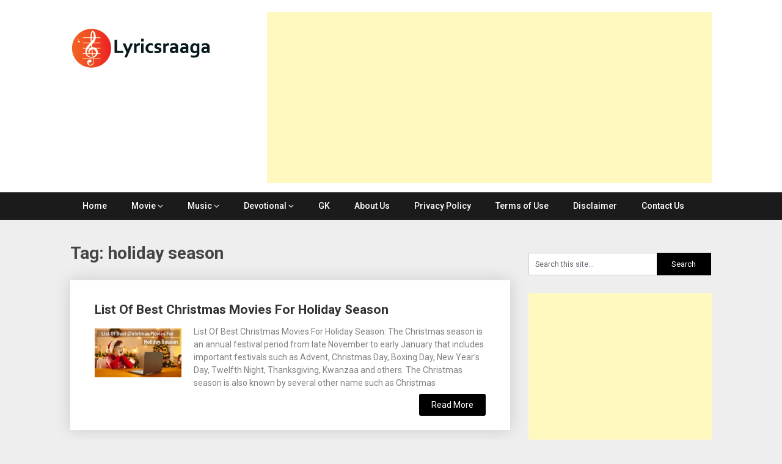

--- FILE ---
content_type: text/html; charset=UTF-8
request_url: https://lyricsraaga.com/tag/holiday-season/
body_size: 14396
content:
<!DOCTYPE html>
<html lang="en-GB"
 xmlns:fb="http://ogp.me/ns/fb#">
<head>
	<meta charset="UTF-8">
	<meta name="viewport" content="width=device-width, initial-scale=1">
	<link rel="profile" href="http://gmpg.org/xfn/11">
	<link rel="pingback" href="https://lyricsraaga.com/xmlrpc.php">
	<meta name='robots' content='index, follow, max-image-preview:large, max-snippet:-1, max-video-preview:-1' />
	<style>img:is([sizes="auto" i], [sizes^="auto," i]) { contain-intrinsic-size: 3000px 1500px }</style>
	
	<!-- This site is optimized with the Yoast SEO plugin v26.8 - https://yoast.com/product/yoast-seo-wordpress/ -->
	<title>holiday season Archives - Lyrics Raaga</title>
	<link rel="canonical" href="https://lyricsraaga.com/tag/holiday-season/" />
	<meta property="og:locale" content="en_GB" />
	<meta property="og:type" content="article" />
	<meta property="og:title" content="holiday season Archives - Lyrics Raaga" />
	<meta property="og:url" content="https://lyricsraaga.com/tag/holiday-season/" />
	<meta property="og:site_name" content="Lyrics Raaga" />
	<meta name="twitter:card" content="summary_large_image" />
	<script type="application/ld+json" class="yoast-schema-graph">{"@context":"https://schema.org","@graph":[{"@type":"CollectionPage","@id":"https://lyricsraaga.com/tag/holiday-season/","url":"https://lyricsraaga.com/tag/holiday-season/","name":"holiday season Archives - Lyrics Raaga","isPartOf":{"@id":"https://lyricsraaga.com/#website"},"primaryImageOfPage":{"@id":"https://lyricsraaga.com/tag/holiday-season/#primaryimage"},"image":{"@id":"https://lyricsraaga.com/tag/holiday-season/#primaryimage"},"thumbnailUrl":"https://lyricsraaga.com/wp-content/uploads/2021/11/List-Of-Best-Christmas-Movies-For-Holiday-Season.jpg","breadcrumb":{"@id":"https://lyricsraaga.com/tag/holiday-season/#breadcrumb"},"inLanguage":"en-GB"},{"@type":"ImageObject","inLanguage":"en-GB","@id":"https://lyricsraaga.com/tag/holiday-season/#primaryimage","url":"https://lyricsraaga.com/wp-content/uploads/2021/11/List-Of-Best-Christmas-Movies-For-Holiday-Season.jpg","contentUrl":"https://lyricsraaga.com/wp-content/uploads/2021/11/List-Of-Best-Christmas-Movies-For-Holiday-Season.jpg","width":700,"height":393,"caption":"Best Christmas Movies"},{"@type":"BreadcrumbList","@id":"https://lyricsraaga.com/tag/holiday-season/#breadcrumb","itemListElement":[{"@type":"ListItem","position":1,"name":"Home","item":"https://lyricsraaga.com/"},{"@type":"ListItem","position":2,"name":"holiday season"}]},{"@type":"WebSite","@id":"https://lyricsraaga.com/#website","url":"https://lyricsraaga.com/","name":"Lyrics Raaga","description":"Find Lyrics of favorite Movie Songs","publisher":{"@id":"https://lyricsraaga.com/#/schema/person/a35fc693908281a7f630278e78aa60a9"},"potentialAction":[{"@type":"SearchAction","target":{"@type":"EntryPoint","urlTemplate":"https://lyricsraaga.com/?s={search_term_string}"},"query-input":{"@type":"PropertyValueSpecification","valueRequired":true,"valueName":"search_term_string"}}],"inLanguage":"en-GB"},{"@type":["Person","Organization"],"@id":"https://lyricsraaga.com/#/schema/person/a35fc693908281a7f630278e78aa60a9","name":"lyricsraaga","image":{"@type":"ImageObject","inLanguage":"en-GB","@id":"https://lyricsraaga.com/#/schema/person/image/","url":"https://secureservercdn.net/160.153.137.40/be4.b2e.myftpupload.com/wp-content/uploads/2017/11/logo.png?time=1640262508","contentUrl":"https://secureservercdn.net/160.153.137.40/be4.b2e.myftpupload.com/wp-content/uploads/2017/11/logo.png?time=1640262508","width":231,"height":70,"caption":"lyricsraaga"},"logo":{"@id":"https://lyricsraaga.com/#/schema/person/image/"},"description":"Lyricsraaga is a portal designed to provide the lyrics of Indian movie songs across various languages like Tamil, Kannada, Telugu, Malayalam and Hindi."}]}</script>
	<!-- / Yoast SEO plugin. -->


<link rel='dns-prefetch' href='//www.googletagmanager.com' />
<link rel='dns-prefetch' href='//fonts.googleapis.com' />
<link rel="alternate" type="application/rss+xml" title="Lyrics Raaga &raquo; Feed" href="https://lyricsraaga.com/feed/" />
<link rel="alternate" type="application/rss+xml" title="Lyrics Raaga &raquo; Comments Feed" href="https://lyricsraaga.com/comments/feed/" />
<link rel="alternate" type="application/rss+xml" title="Lyrics Raaga &raquo; holiday season Tag Feed" href="https://lyricsraaga.com/tag/holiday-season/feed/" />
<!-- This site uses the Google Analytics by MonsterInsights plugin v7.0.15 - Using Analytics tracking - https://www.monsterinsights.com/ -->
<script type="text/javascript" data-cfasync="false">
	var mi_track_user      = true;
	var mi_no_track_reason = '';
	
	var disableStr = 'ga-disable-UA-106132159-1';

	/* Function to detect opted out users */
	function __gaTrackerIsOptedOut() {
		return document.cookie.indexOf(disableStr + '=true') > -1;
	}

	/* Disable tracking if the opt-out cookie exists. */
	if ( __gaTrackerIsOptedOut() ) {
		window[disableStr] = true;
	}

	/* Opt-out function */
	function __gaTrackerOptout() {
	  document.cookie = disableStr + '=true; expires=Thu, 31 Dec 2099 23:59:59 UTC; path=/';
	  window[disableStr] = true;
	}
	
	if ( mi_track_user ) {
		(function(i,s,o,g,r,a,m){i['GoogleAnalyticsObject']=r;i[r]=i[r]||function(){
			(i[r].q=i[r].q||[]).push(arguments)},i[r].l=1*new Date();a=s.createElement(o),
			m=s.getElementsByTagName(o)[0];a.async=1;a.src=g;m.parentNode.insertBefore(a,m)
		})(window,document,'script','//www.google-analytics.com/analytics.js','__gaTracker');

window.ga = __gaTracker;		__gaTracker('create', 'UA-106132159-1', 'auto');
		__gaTracker('set', 'forceSSL', true);
		__gaTracker('set', 'anonymizeIp', true);
		__gaTracker('require', 'linkid', 'linkid.js');
		__gaTracker('set', 'displayFeaturesTask', null);
		__gaTracker('send','pageview');
	} else {
		console.log( "" );
		(function() {
			/* https://developers.google.com/analytics/devguides/collection/analyticsjs/ */
			var noopfn = function() {
				return null;
			};
			var noopnullfn = function() {
				return null;
			};
			var Tracker = function() {
				return null;
			};
			var p = Tracker.prototype;
			p.get = noopfn;
			p.set = noopfn;
			p.send = noopfn;
			var __gaTracker = function() {
				var len = arguments.length;
				if ( len === 0 ) {
					return;
				}
				var f = arguments[len-1];
				if ( typeof f !== 'object' || f === null || typeof f.hitCallback !== 'function' ) {
					console.log( 'Not running function __gaTracker(' + arguments[0] + " ....) because you are not being tracked. " + mi_no_track_reason );
					return;
				}
				try {
					f.hitCallback();
				} catch (ex) {

				}
			};
			__gaTracker.create = function() {
				return new Tracker();
			};
			__gaTracker.getByName = noopnullfn;
			__gaTracker.getAll = function() {
				return [];
			};
			__gaTracker.remove = noopfn;
			window['__gaTracker'] = __gaTracker;
			window.ga = __gaTracker;		})();
		}
</script>
<!-- / Google Analytics by MonsterInsights -->
<script type="text/javascript">
/* <![CDATA[ */
window._wpemojiSettings = {"baseUrl":"https:\/\/s.w.org\/images\/core\/emoji\/16.0.1\/72x72\/","ext":".png","svgUrl":"https:\/\/s.w.org\/images\/core\/emoji\/16.0.1\/svg\/","svgExt":".svg","source":{"concatemoji":"https:\/\/lyricsraaga.com\/wp-includes\/js\/wp-emoji-release.min.js?ver=6.8.3"}};
/*! This file is auto-generated */
!function(s,n){var o,i,e;function c(e){try{var t={supportTests:e,timestamp:(new Date).valueOf()};sessionStorage.setItem(o,JSON.stringify(t))}catch(e){}}function p(e,t,n){e.clearRect(0,0,e.canvas.width,e.canvas.height),e.fillText(t,0,0);var t=new Uint32Array(e.getImageData(0,0,e.canvas.width,e.canvas.height).data),a=(e.clearRect(0,0,e.canvas.width,e.canvas.height),e.fillText(n,0,0),new Uint32Array(e.getImageData(0,0,e.canvas.width,e.canvas.height).data));return t.every(function(e,t){return e===a[t]})}function u(e,t){e.clearRect(0,0,e.canvas.width,e.canvas.height),e.fillText(t,0,0);for(var n=e.getImageData(16,16,1,1),a=0;a<n.data.length;a++)if(0!==n.data[a])return!1;return!0}function f(e,t,n,a){switch(t){case"flag":return n(e,"\ud83c\udff3\ufe0f\u200d\u26a7\ufe0f","\ud83c\udff3\ufe0f\u200b\u26a7\ufe0f")?!1:!n(e,"\ud83c\udde8\ud83c\uddf6","\ud83c\udde8\u200b\ud83c\uddf6")&&!n(e,"\ud83c\udff4\udb40\udc67\udb40\udc62\udb40\udc65\udb40\udc6e\udb40\udc67\udb40\udc7f","\ud83c\udff4\u200b\udb40\udc67\u200b\udb40\udc62\u200b\udb40\udc65\u200b\udb40\udc6e\u200b\udb40\udc67\u200b\udb40\udc7f");case"emoji":return!a(e,"\ud83e\udedf")}return!1}function g(e,t,n,a){var r="undefined"!=typeof WorkerGlobalScope&&self instanceof WorkerGlobalScope?new OffscreenCanvas(300,150):s.createElement("canvas"),o=r.getContext("2d",{willReadFrequently:!0}),i=(o.textBaseline="top",o.font="600 32px Arial",{});return e.forEach(function(e){i[e]=t(o,e,n,a)}),i}function t(e){var t=s.createElement("script");t.src=e,t.defer=!0,s.head.appendChild(t)}"undefined"!=typeof Promise&&(o="wpEmojiSettingsSupports",i=["flag","emoji"],n.supports={everything:!0,everythingExceptFlag:!0},e=new Promise(function(e){s.addEventListener("DOMContentLoaded",e,{once:!0})}),new Promise(function(t){var n=function(){try{var e=JSON.parse(sessionStorage.getItem(o));if("object"==typeof e&&"number"==typeof e.timestamp&&(new Date).valueOf()<e.timestamp+604800&&"object"==typeof e.supportTests)return e.supportTests}catch(e){}return null}();if(!n){if("undefined"!=typeof Worker&&"undefined"!=typeof OffscreenCanvas&&"undefined"!=typeof URL&&URL.createObjectURL&&"undefined"!=typeof Blob)try{var e="postMessage("+g.toString()+"("+[JSON.stringify(i),f.toString(),p.toString(),u.toString()].join(",")+"));",a=new Blob([e],{type:"text/javascript"}),r=new Worker(URL.createObjectURL(a),{name:"wpTestEmojiSupports"});return void(r.onmessage=function(e){c(n=e.data),r.terminate(),t(n)})}catch(e){}c(n=g(i,f,p,u))}t(n)}).then(function(e){for(var t in e)n.supports[t]=e[t],n.supports.everything=n.supports.everything&&n.supports[t],"flag"!==t&&(n.supports.everythingExceptFlag=n.supports.everythingExceptFlag&&n.supports[t]);n.supports.everythingExceptFlag=n.supports.everythingExceptFlag&&!n.supports.flag,n.DOMReady=!1,n.readyCallback=function(){n.DOMReady=!0}}).then(function(){return e}).then(function(){var e;n.supports.everything||(n.readyCallback(),(e=n.source||{}).concatemoji?t(e.concatemoji):e.wpemoji&&e.twemoji&&(t(e.twemoji),t(e.wpemoji)))}))}((window,document),window._wpemojiSettings);
/* ]]> */
</script>
<style id='wp-emoji-styles-inline-css' type='text/css'>

	img.wp-smiley, img.emoji {
		display: inline !important;
		border: none !important;
		box-shadow: none !important;
		height: 1em !important;
		width: 1em !important;
		margin: 0 0.07em !important;
		vertical-align: -0.1em !important;
		background: none !important;
		padding: 0 !important;
	}
</style>
<link rel='stylesheet' id='wp-block-library-css' href='https://lyricsraaga.com/wp-includes/css/dist/block-library/style.min.css?ver=6.8.3' type='text/css' media='all' />
<style id='classic-theme-styles-inline-css' type='text/css'>
/*! This file is auto-generated */
.wp-block-button__link{color:#fff;background-color:#32373c;border-radius:9999px;box-shadow:none;text-decoration:none;padding:calc(.667em + 2px) calc(1.333em + 2px);font-size:1.125em}.wp-block-file__button{background:#32373c;color:#fff;text-decoration:none}
</style>
<style id='global-styles-inline-css' type='text/css'>
:root{--wp--preset--aspect-ratio--square: 1;--wp--preset--aspect-ratio--4-3: 4/3;--wp--preset--aspect-ratio--3-4: 3/4;--wp--preset--aspect-ratio--3-2: 3/2;--wp--preset--aspect-ratio--2-3: 2/3;--wp--preset--aspect-ratio--16-9: 16/9;--wp--preset--aspect-ratio--9-16: 9/16;--wp--preset--color--black: #000000;--wp--preset--color--cyan-bluish-gray: #abb8c3;--wp--preset--color--white: #ffffff;--wp--preset--color--pale-pink: #f78da7;--wp--preset--color--vivid-red: #cf2e2e;--wp--preset--color--luminous-vivid-orange: #ff6900;--wp--preset--color--luminous-vivid-amber: #fcb900;--wp--preset--color--light-green-cyan: #7bdcb5;--wp--preset--color--vivid-green-cyan: #00d084;--wp--preset--color--pale-cyan-blue: #8ed1fc;--wp--preset--color--vivid-cyan-blue: #0693e3;--wp--preset--color--vivid-purple: #9b51e0;--wp--preset--gradient--vivid-cyan-blue-to-vivid-purple: linear-gradient(135deg,rgba(6,147,227,1) 0%,rgb(155,81,224) 100%);--wp--preset--gradient--light-green-cyan-to-vivid-green-cyan: linear-gradient(135deg,rgb(122,220,180) 0%,rgb(0,208,130) 100%);--wp--preset--gradient--luminous-vivid-amber-to-luminous-vivid-orange: linear-gradient(135deg,rgba(252,185,0,1) 0%,rgba(255,105,0,1) 100%);--wp--preset--gradient--luminous-vivid-orange-to-vivid-red: linear-gradient(135deg,rgba(255,105,0,1) 0%,rgb(207,46,46) 100%);--wp--preset--gradient--very-light-gray-to-cyan-bluish-gray: linear-gradient(135deg,rgb(238,238,238) 0%,rgb(169,184,195) 100%);--wp--preset--gradient--cool-to-warm-spectrum: linear-gradient(135deg,rgb(74,234,220) 0%,rgb(151,120,209) 20%,rgb(207,42,186) 40%,rgb(238,44,130) 60%,rgb(251,105,98) 80%,rgb(254,248,76) 100%);--wp--preset--gradient--blush-light-purple: linear-gradient(135deg,rgb(255,206,236) 0%,rgb(152,150,240) 100%);--wp--preset--gradient--blush-bordeaux: linear-gradient(135deg,rgb(254,205,165) 0%,rgb(254,45,45) 50%,rgb(107,0,62) 100%);--wp--preset--gradient--luminous-dusk: linear-gradient(135deg,rgb(255,203,112) 0%,rgb(199,81,192) 50%,rgb(65,88,208) 100%);--wp--preset--gradient--pale-ocean: linear-gradient(135deg,rgb(255,245,203) 0%,rgb(182,227,212) 50%,rgb(51,167,181) 100%);--wp--preset--gradient--electric-grass: linear-gradient(135deg,rgb(202,248,128) 0%,rgb(113,206,126) 100%);--wp--preset--gradient--midnight: linear-gradient(135deg,rgb(2,3,129) 0%,rgb(40,116,252) 100%);--wp--preset--font-size--small: 13px;--wp--preset--font-size--medium: 20px;--wp--preset--font-size--large: 36px;--wp--preset--font-size--x-large: 42px;--wp--preset--spacing--20: 0.44rem;--wp--preset--spacing--30: 0.67rem;--wp--preset--spacing--40: 1rem;--wp--preset--spacing--50: 1.5rem;--wp--preset--spacing--60: 2.25rem;--wp--preset--spacing--70: 3.38rem;--wp--preset--spacing--80: 5.06rem;--wp--preset--shadow--natural: 6px 6px 9px rgba(0, 0, 0, 0.2);--wp--preset--shadow--deep: 12px 12px 50px rgba(0, 0, 0, 0.4);--wp--preset--shadow--sharp: 6px 6px 0px rgba(0, 0, 0, 0.2);--wp--preset--shadow--outlined: 6px 6px 0px -3px rgba(255, 255, 255, 1), 6px 6px rgba(0, 0, 0, 1);--wp--preset--shadow--crisp: 6px 6px 0px rgba(0, 0, 0, 1);}:where(.is-layout-flex){gap: 0.5em;}:where(.is-layout-grid){gap: 0.5em;}body .is-layout-flex{display: flex;}.is-layout-flex{flex-wrap: wrap;align-items: center;}.is-layout-flex > :is(*, div){margin: 0;}body .is-layout-grid{display: grid;}.is-layout-grid > :is(*, div){margin: 0;}:where(.wp-block-columns.is-layout-flex){gap: 2em;}:where(.wp-block-columns.is-layout-grid){gap: 2em;}:where(.wp-block-post-template.is-layout-flex){gap: 1.25em;}:where(.wp-block-post-template.is-layout-grid){gap: 1.25em;}.has-black-color{color: var(--wp--preset--color--black) !important;}.has-cyan-bluish-gray-color{color: var(--wp--preset--color--cyan-bluish-gray) !important;}.has-white-color{color: var(--wp--preset--color--white) !important;}.has-pale-pink-color{color: var(--wp--preset--color--pale-pink) !important;}.has-vivid-red-color{color: var(--wp--preset--color--vivid-red) !important;}.has-luminous-vivid-orange-color{color: var(--wp--preset--color--luminous-vivid-orange) !important;}.has-luminous-vivid-amber-color{color: var(--wp--preset--color--luminous-vivid-amber) !important;}.has-light-green-cyan-color{color: var(--wp--preset--color--light-green-cyan) !important;}.has-vivid-green-cyan-color{color: var(--wp--preset--color--vivid-green-cyan) !important;}.has-pale-cyan-blue-color{color: var(--wp--preset--color--pale-cyan-blue) !important;}.has-vivid-cyan-blue-color{color: var(--wp--preset--color--vivid-cyan-blue) !important;}.has-vivid-purple-color{color: var(--wp--preset--color--vivid-purple) !important;}.has-black-background-color{background-color: var(--wp--preset--color--black) !important;}.has-cyan-bluish-gray-background-color{background-color: var(--wp--preset--color--cyan-bluish-gray) !important;}.has-white-background-color{background-color: var(--wp--preset--color--white) !important;}.has-pale-pink-background-color{background-color: var(--wp--preset--color--pale-pink) !important;}.has-vivid-red-background-color{background-color: var(--wp--preset--color--vivid-red) !important;}.has-luminous-vivid-orange-background-color{background-color: var(--wp--preset--color--luminous-vivid-orange) !important;}.has-luminous-vivid-amber-background-color{background-color: var(--wp--preset--color--luminous-vivid-amber) !important;}.has-light-green-cyan-background-color{background-color: var(--wp--preset--color--light-green-cyan) !important;}.has-vivid-green-cyan-background-color{background-color: var(--wp--preset--color--vivid-green-cyan) !important;}.has-pale-cyan-blue-background-color{background-color: var(--wp--preset--color--pale-cyan-blue) !important;}.has-vivid-cyan-blue-background-color{background-color: var(--wp--preset--color--vivid-cyan-blue) !important;}.has-vivid-purple-background-color{background-color: var(--wp--preset--color--vivid-purple) !important;}.has-black-border-color{border-color: var(--wp--preset--color--black) !important;}.has-cyan-bluish-gray-border-color{border-color: var(--wp--preset--color--cyan-bluish-gray) !important;}.has-white-border-color{border-color: var(--wp--preset--color--white) !important;}.has-pale-pink-border-color{border-color: var(--wp--preset--color--pale-pink) !important;}.has-vivid-red-border-color{border-color: var(--wp--preset--color--vivid-red) !important;}.has-luminous-vivid-orange-border-color{border-color: var(--wp--preset--color--luminous-vivid-orange) !important;}.has-luminous-vivid-amber-border-color{border-color: var(--wp--preset--color--luminous-vivid-amber) !important;}.has-light-green-cyan-border-color{border-color: var(--wp--preset--color--light-green-cyan) !important;}.has-vivid-green-cyan-border-color{border-color: var(--wp--preset--color--vivid-green-cyan) !important;}.has-pale-cyan-blue-border-color{border-color: var(--wp--preset--color--pale-cyan-blue) !important;}.has-vivid-cyan-blue-border-color{border-color: var(--wp--preset--color--vivid-cyan-blue) !important;}.has-vivid-purple-border-color{border-color: var(--wp--preset--color--vivid-purple) !important;}.has-vivid-cyan-blue-to-vivid-purple-gradient-background{background: var(--wp--preset--gradient--vivid-cyan-blue-to-vivid-purple) !important;}.has-light-green-cyan-to-vivid-green-cyan-gradient-background{background: var(--wp--preset--gradient--light-green-cyan-to-vivid-green-cyan) !important;}.has-luminous-vivid-amber-to-luminous-vivid-orange-gradient-background{background: var(--wp--preset--gradient--luminous-vivid-amber-to-luminous-vivid-orange) !important;}.has-luminous-vivid-orange-to-vivid-red-gradient-background{background: var(--wp--preset--gradient--luminous-vivid-orange-to-vivid-red) !important;}.has-very-light-gray-to-cyan-bluish-gray-gradient-background{background: var(--wp--preset--gradient--very-light-gray-to-cyan-bluish-gray) !important;}.has-cool-to-warm-spectrum-gradient-background{background: var(--wp--preset--gradient--cool-to-warm-spectrum) !important;}.has-blush-light-purple-gradient-background{background: var(--wp--preset--gradient--blush-light-purple) !important;}.has-blush-bordeaux-gradient-background{background: var(--wp--preset--gradient--blush-bordeaux) !important;}.has-luminous-dusk-gradient-background{background: var(--wp--preset--gradient--luminous-dusk) !important;}.has-pale-ocean-gradient-background{background: var(--wp--preset--gradient--pale-ocean) !important;}.has-electric-grass-gradient-background{background: var(--wp--preset--gradient--electric-grass) !important;}.has-midnight-gradient-background{background: var(--wp--preset--gradient--midnight) !important;}.has-small-font-size{font-size: var(--wp--preset--font-size--small) !important;}.has-medium-font-size{font-size: var(--wp--preset--font-size--medium) !important;}.has-large-font-size{font-size: var(--wp--preset--font-size--large) !important;}.has-x-large-font-size{font-size: var(--wp--preset--font-size--x-large) !important;}
:where(.wp-block-post-template.is-layout-flex){gap: 1.25em;}:where(.wp-block-post-template.is-layout-grid){gap: 1.25em;}
:where(.wp-block-columns.is-layout-flex){gap: 2em;}:where(.wp-block-columns.is-layout-grid){gap: 2em;}
:root :where(.wp-block-pullquote){font-size: 1.5em;line-height: 1.6;}
</style>
<link rel='stylesheet' id='publishable-mag-style-css' href='https://lyricsraaga.com/wp-content/themes/publishable-mag/style.css?ver=6.8.3' type='text/css' media='all' />
<style id='publishable-mag-style-inline-css' type='text/css'>

        #site-header { background-image: url(''); }
        #tabber .inside li .meta b,footer .widget li a:hover,.fn a,.reply a,#tabber .inside li div.info .entry-title a:hover, #navigation ul ul a:hover,.single_post a, a:hover, .sidebar.c-4-12 .textwidget a, #site-footer .textwidget a, #commentform a, #tabber .inside li a, .copyrights a:hover, a, .sidebar.c-4-12 a:hover, .top a:hover, footer .tagcloud a:hover { color: #000000; }

        span.sticky-post, .nav-previous a:hover, .nav-next a:hover, #commentform input#submit, #searchform input[type='submit'], .home_menu_item, .primary-navigation, .currenttext, .pagination a:hover, .readMore a, .mts-subscribe input[type='submit'], .pagination .current, .woocommerce nav.woocommerce-pagination ul li a:focus, .woocommerce nav.woocommerce-pagination ul li a:hover, .woocommerce nav.woocommerce-pagination ul li span.current, .woocommerce-product-search input[type="submit"], .woocommerce a.button, .woocommerce-page a.button, .woocommerce button.button, .woocommerce-page button.button, .woocommerce input.button, .woocommerce-page input.button, .woocommerce #respond input#submit, .woocommerce-page #respond input#submit, .woocommerce #content input.button, .woocommerce-page #content input.button { background-color: #000000; }

        .woocommerce nav.woocommerce-pagination ul li span.current, .woocommerce-page nav.woocommerce-pagination ul li span.current, .woocommerce #content nav.woocommerce-pagination ul li span.current, .woocommerce-page #content nav.woocommerce-pagination ul li span.current, .woocommerce nav.woocommerce-pagination ul li a:hover, .woocommerce-page nav.woocommerce-pagination ul li a:hover, .woocommerce #content nav.woocommerce-pagination ul li a:hover, .woocommerce-page #content nav.woocommerce-pagination ul li a:hover, .woocommerce nav.woocommerce-pagination ul li a:focus, .woocommerce-page nav.woocommerce-pagination ul li a:focus, .woocommerce #content nav.woocommerce-pagination ul li a:focus, .woocommerce-page #content nav.woocommerce-pagination ul li a:focus, .pagination .current, .tagcloud a { border-color: #000000; }
        .corner { border-color: transparent transparent #000000 transparent;}

        .primary-navigation, footer, .readMore a:hover, #commentform input#submit:hover, .featured-thumbnail .latestPost-review-wrapper { background-color: #1b1b1b; }
			
</style>
<link rel='stylesheet' id='theme-slug-fonts-css' href='//fonts.googleapis.com/css?family=Roboto%3A400%2C500%2C700%2C900' type='text/css' media='all' />
<script type="text/javascript" id="monsterinsights-frontend-script-js-extra">
/* <![CDATA[ */
var monsterinsights_frontend = {"js_events_tracking":"true","is_debug_mode":"false","download_extensions":"doc,exe,js,pdf,ppt,tgz,zip,xls","inbound_paths":"","home_url":"https:\/\/lyricsraaga.com","track_download_as":"event","internal_label":"int","hash_tracking":"false"};
/* ]]> */
</script>
<script type="text/javascript" src="https://lyricsraaga.com/wp-content/plugins/google-analytics-premium/assets/js/frontend.min.js?ver=7.0.15" id="monsterinsights-frontend-script-js"></script>
<script type="text/javascript" src="https://lyricsraaga.com/wp-includes/js/jquery/jquery.min.js?ver=3.7.1" id="jquery-core-js"></script>
<script type="text/javascript" src="https://lyricsraaga.com/wp-includes/js/jquery/jquery-migrate.min.js?ver=3.4.1" id="jquery-migrate-js"></script>

<!-- Google tag (gtag.js) snippet added by Site Kit -->
<!-- Google Analytics snippet added by Site Kit -->
<script type="text/javascript" src="https://www.googletagmanager.com/gtag/js?id=GT-T567334" id="google_gtagjs-js" async></script>
<script type="text/javascript" id="google_gtagjs-js-after">
/* <![CDATA[ */
window.dataLayer = window.dataLayer || [];function gtag(){dataLayer.push(arguments);}
gtag("set","linker",{"domains":["lyricsraaga.com"]});
gtag("js", new Date());
gtag("set", "developer_id.dZTNiMT", true);
gtag("config", "GT-T567334");
/* ]]> */
</script>
<link rel="https://api.w.org/" href="https://lyricsraaga.com/wp-json/" /><link rel="alternate" title="JSON" type="application/json" href="https://lyricsraaga.com/wp-json/wp/v2/tags/3220" /><link rel="EditURI" type="application/rsd+xml" title="RSD" href="https://lyricsraaga.com/xmlrpc.php?rsd" />
<meta name="generator" content="WordPress 6.8.3" />
        <script>
            var errorQueue = [];
            let timeout;

            var errorMessage = '';


            function isBot() {
                const bots = ['crawler', 'spider', 'baidu', 'duckduckgo', 'bot', 'googlebot', 'bingbot', 'facebook', 'slurp', 'twitter', 'yahoo'];
                const userAgent = navigator.userAgent.toLowerCase();
                return bots.some(bot => userAgent.includes(bot));
            }

            /*
            window.onerror = function(msg, url, line) {
            // window.addEventListener('error', function(event) {
                console.error("Linha 600");

                var errorMessage = [
                    'Message: ' + msg,
                    'URL: ' + url,
                    'Line: ' + line
                ].join(' - ');
                */


            // Captura erros síncronos e alguns assíncronos
            window.addEventListener('error', function(event) {
                var msg = event.message;
                if (msg === "Script error.") {
                    console.error("Script error detected - maybe problem cross-origin");
                    return;
                }
                errorMessage = [
                    'Message: ' + msg,
                    'URL: ' + event.filename,
                    'Line: ' + event.lineno
                ].join(' - ');
                if (isBot()) {
                    return;
                }
                errorQueue.push(errorMessage);
                handleErrorQueue();
            });

            // Captura rejeições de promessas
            window.addEventListener('unhandledrejection', function(event) {
                errorMessage = 'Promise Rejection: ' + (event.reason || 'Unknown reason');
                if (isBot()) {
                    return;
                }
                errorQueue.push(errorMessage);
                handleErrorQueue();
            });

            // Função auxiliar para gerenciar a fila de erros
            function handleErrorQueue() {
                if (errorQueue.length >= 5) {
                    sendErrorsToServer();
                } else {
                    clearTimeout(timeout);
                    timeout = setTimeout(sendErrorsToServer, 5000);
                }
            }





            function sendErrorsToServer() {
                if (errorQueue.length > 0) {
                    var message;
                    if (errorQueue.length === 1) {
                        // Se houver apenas um erro, mantenha o formato atual
                        message = errorQueue[0];
                    } else {
                        // Se houver múltiplos erros, use quebras de linha para separá-los
                        message = errorQueue.join('\n\n');
                    }
                    var xhr = new XMLHttpRequest();
                    var nonce = 'dc3557d7fb';
                    var ajaxurl = 'https://lyricsraaga.com/wp-admin/admin-ajax.php?action=bill_minozzi_js_error_catched&_wpnonce=dc3557d7fb';
                    xhr.open('POST', encodeURI(ajaxurl));
                    xhr.setRequestHeader('Content-Type', 'application/x-www-form-urlencoded');
                    xhr.onload = function() {
                        if (xhr.status === 200) {
                            // console.log('Success:', xhr.responseText);
                        } else {
                            console.log('Error:', xhr.status);
                        }
                    };
                    xhr.onerror = function() {
                        console.error('Request failed');
                    };
                    xhr.send('action=bill_minozzi_js_error_catched&_wpnonce=' + nonce + '&bill_js_error_catched=' + encodeURIComponent(message));
                    errorQueue = []; // Limpa a fila de erros após o envio
                }
            }

            function sendErrorsToServer() {
                if (errorQueue.length > 0) {
                    var message = errorQueue.join(' | ');
                    //console.error(message);
                    var xhr = new XMLHttpRequest();
                    var nonce = 'dc3557d7fb';
                    var ajaxurl = 'https://lyricsraaga.com/wp-admin/admin-ajax.php?action=bill_minozzi_js_error_catched&_wpnonce=dc3557d7fb'; // No need to esc_js here
                    xhr.open('POST', encodeURI(ajaxurl));
                    xhr.setRequestHeader('Content-Type', 'application/x-www-form-urlencoded');
                    xhr.onload = function() {
                        if (xhr.status === 200) {
                            //console.log('Success:::', xhr.responseText);
                        } else {
                            console.log('Error:', xhr.status);
                        }
                    };
                    xhr.onerror = function() {
                        console.error('Request failed');
                    };
                    xhr.send('action=bill_minozzi_js_error_catched&_wpnonce=' + nonce + '&bill_js_error_catched=' + encodeURIComponent(message));
                    errorQueue = []; // Clear the error queue after sending
                }
            }

            function sendErrorsToServer() {
                if (errorQueue.length > 0) {
                    var message = errorQueue.join('\n\n'); // Usa duas quebras de linha como separador
                    var xhr = new XMLHttpRequest();
                    var nonce = 'dc3557d7fb';
                    var ajaxurl = 'https://lyricsraaga.com/wp-admin/admin-ajax.php?action=bill_minozzi_js_error_catched&_wpnonce=dc3557d7fb';
                    xhr.open('POST', encodeURI(ajaxurl));
                    xhr.setRequestHeader('Content-Type', 'application/x-www-form-urlencoded');
                    xhr.onload = function() {
                        if (xhr.status === 200) {
                            // console.log('Success:', xhr.responseText);
                        } else {
                            console.log('Error:', xhr.status);
                        }
                    };
                    xhr.onerror = function() {
                        console.error('Request failed');
                    };
                    xhr.send('action=bill_minozzi_js_error_catched&_wpnonce=' + nonce + '&bill_js_error_catched=' + encodeURIComponent(message));
                    errorQueue = []; // Limpa a fila de erros após o envio
                }
            }
            window.addEventListener('beforeunload', sendErrorsToServer);
        </script>
<meta property="fb:app_id" content="1713489678958072"/><meta name="generator" content="Site Kit by Google 1.170.0" />
    <style type="text/css">
   #site-header { background-color: #ffffff; }

    </style>
    
<!-- Google AdSense meta tags added by Site Kit -->
<meta name="google-adsense-platform-account" content="ca-host-pub-2644536267352236">
<meta name="google-adsense-platform-domain" content="sitekit.withgoogle.com">
<!-- End Google AdSense meta tags added by Site Kit -->
<style type="text/css">.recentcomments a{display:inline !important;padding:0 !important;margin:0 !important;}</style>      <meta name="onesignal" content="wordpress-plugin"/>
            <script>

      window.OneSignalDeferred = window.OneSignalDeferred || [];

      OneSignalDeferred.push(function(OneSignal) {
        var oneSignal_options = {};
        window._oneSignalInitOptions = oneSignal_options;

        oneSignal_options['serviceWorkerParam'] = { scope: '/wp-content/plugins/onesignal-free-web-push-notifications/sdk_files/push/onesignal/' };
oneSignal_options['serviceWorkerPath'] = 'OneSignalSDKWorker.js';

        OneSignal.Notifications.setDefaultUrl("https://lyricsraaga.com");

        oneSignal_options['wordpress'] = true;
oneSignal_options['appId'] = 'fede3aa9-9c31-4c33-8a41-26c336c9ca0b';
oneSignal_options['allowLocalhostAsSecureOrigin'] = true;
oneSignal_options['welcomeNotification'] = { };
oneSignal_options['welcomeNotification']['title'] = "";
oneSignal_options['welcomeNotification']['message'] = "";
oneSignal_options['path'] = "https://lyricsraaga.com/wp-content/plugins/onesignal-free-web-push-notifications/sdk_files/";
oneSignal_options['safari_web_id'] = "web.onesignal.auto.16bc3731-50fd-4ae0-bf69-b8ea0dbfb349";
oneSignal_options['promptOptions'] = { };
oneSignal_options['notifyButton'] = { };
oneSignal_options['notifyButton']['enable'] = true;
oneSignal_options['notifyButton']['position'] = 'bottom-right';
oneSignal_options['notifyButton']['theme'] = 'default';
oneSignal_options['notifyButton']['size'] = 'medium';
oneSignal_options['notifyButton']['showCredit'] = true;
oneSignal_options['notifyButton']['text'] = {};
              OneSignal.init(window._oneSignalInitOptions);
              OneSignal.Slidedown.promptPush()      });

      function documentInitOneSignal() {
        var oneSignal_elements = document.getElementsByClassName("OneSignal-prompt");

        var oneSignalLinkClickHandler = function(event) { OneSignal.Notifications.requestPermission(); event.preventDefault(); };        for(var i = 0; i < oneSignal_elements.length; i++)
          oneSignal_elements[i].addEventListener('click', oneSignalLinkClickHandler, false);
      }

      if (document.readyState === 'complete') {
           documentInitOneSignal();
      }
      else {
           window.addEventListener("load", function(event){
               documentInitOneSignal();
          });
      }
    </script>
	<style type="text/css">
			.site-title,
		.site-description {
			position: absolute;
			clip: rect(1px, 1px, 1px, 1px);
		}
		</style>
	<link rel="icon" href="https://lyricsraaga.com/wp-content/uploads/2017/11/site-icon-150x150.png" sizes="32x32" />
<link rel="icon" href="https://lyricsraaga.com/wp-content/uploads/2017/11/site-icon.png" sizes="192x192" />
<link rel="apple-touch-icon" href="https://lyricsraaga.com/wp-content/uploads/2017/11/site-icon.png" />
<meta name="msapplication-TileImage" content="https://lyricsraaga.com/wp-content/uploads/2017/11/site-icon.png" />
		<meta name="msvalidate.01" content="4F006AD4F6EB6ADF50FAC8A10E154DDF" />
<script async src="//pagead2.googlesyndication.com/pagead/js/adsbygoogle.js"></script>
<script>
  (adsbygoogle = window.adsbygoogle || []).push({
    google_ad_client: "ca-pub-3264348764955549",
    enable_page_level_ads: true
  });
</script>
</head>

<body class="archive tag tag-holiday-season tag-3220 wp-custom-logo wp-theme-publishable-mag group-blog hfeed">
    <div class="main-container">
		<a class="skip-link screen-reader-text" href="#content">Skip to content</a>
		<header id="site-header" role="banner">
			<div class="container clear">
				<div class="site-branding">
																	    <h2 id="logo" class="image-logo" itemprop="headline">
								<a href="https://lyricsraaga.com/" class="custom-logo-link" rel="home"><img width="231" height="70" src="https://lyricsraaga.com/wp-content/uploads/2017/11/logo.png" class="custom-logo" alt="lyricsraaga-logo" decoding="async" /></a>							</h2><!-- END #logo -->
															</div><!-- .site-branding -->
				<div id="custom_html-3" class="widget_text widget-header"><div class="textwidget custom-html-widget"><script async src="//pagead2.googlesyndication.com/pagead/js/adsbygoogle.js"></script>
<!-- Linkad-autosize-30-12-17 -->
<ins class="adsbygoogle"
     style="display:block"
     data-ad-client="ca-pub-3264348764955549"
     data-ad-slot="9722465099"
     data-ad-format="link"></ins>
<script>
(adsbygoogle = window.adsbygoogle || []).push({});
</script></div></div>			</div>
			<div class="primary-navigation">
				<a href="#" id="pull" class="toggle-mobile-menu">Menu</a>
				<div class="container clear">
					<nav id="navigation" class="primary-navigation mobile-menu-wrapper" role="navigation">
													<ul id="menu-primary-menu" class="menu clearfix"><li id="menu-item-15" class="menu-item menu-item-type-custom menu-item-object-custom menu-item-home menu-item-15"><a href="https://lyricsraaga.com">Home</a></li>
<li id="menu-item-6747" class="menu-item menu-item-type-taxonomy menu-item-object-category menu-item-has-children menu-item-6747"><a href="https://lyricsraaga.com/category/movie/">Movie</a>
<ul class="sub-menu">
	<li id="menu-item-7520" class="menu-item menu-item-type-custom menu-item-object-custom menu-item-7520"><a href="https://lyricsraaga.com/tag/hindi-movies/">Hindi</a></li>
	<li id="menu-item-7517" class="menu-item menu-item-type-custom menu-item-object-custom menu-item-7517"><a href="https://lyricsraaga.com/tag/kannada-movies/">Kannada</a></li>
	<li id="menu-item-7521" class="menu-item menu-item-type-custom menu-item-object-custom menu-item-7521"><a href="https://lyricsraaga.com/tag/malayalam-movie">Malayalam</a></li>
	<li id="menu-item-7518" class="menu-item menu-item-type-custom menu-item-object-custom menu-item-7518"><a href="https://lyricsraaga.com/tag/tamil-movie/">Tamil</a></li>
	<li id="menu-item-7519" class="menu-item menu-item-type-custom menu-item-object-custom menu-item-7519"><a href="https://lyricsraaga.com/tag/telugu-movie/">Telugu</a></li>
</ul>
</li>
<li id="menu-item-6746" class="menu-item menu-item-type-taxonomy menu-item-object-category menu-item-has-children menu-item-6746"><a href="https://lyricsraaga.com/category/music/">Music</a>
<ul class="sub-menu">
	<li id="menu-item-6752" class="menu-item menu-item-type-custom menu-item-object-custom menu-item-6752"><a href="https://lyricsraaga.com/tag/hindi-music/">Hindi</a></li>
	<li id="menu-item-6749" class="menu-item menu-item-type-custom menu-item-object-custom menu-item-6749"><a href="https://lyricsraaga.com/tag/kannada-music/">Kannada</a></li>
	<li id="menu-item-6751" class="menu-item menu-item-type-custom menu-item-object-custom menu-item-6751"><a href="https://lyricsraaga.com/tag/malayalam-music/">Malayalam</a></li>
	<li id="menu-item-6748" class="menu-item menu-item-type-custom menu-item-object-custom menu-item-6748"><a href="https://lyricsraaga.com/tag/tamil-music/">Tamil</a></li>
	<li id="menu-item-6750" class="menu-item menu-item-type-custom menu-item-object-custom menu-item-6750"><a href="https://lyricsraaga.com/tag/telugu-music/">Telugu</a></li>
</ul>
</li>
<li id="menu-item-10287" class="menu-item menu-item-type-taxonomy menu-item-object-category menu-item-has-children menu-item-10287"><a href="https://lyricsraaga.com/category/devotional/">Devotional</a>
<ul class="sub-menu">
	<li id="menu-item-10288" class="menu-item menu-item-type-custom menu-item-object-custom menu-item-10288"><a href="https://lyricsraaga.com/tag/hindi-devotional-songs/">Hindi</a></li>
	<li id="menu-item-10289" class="menu-item menu-item-type-custom menu-item-object-custom menu-item-10289"><a href="https://lyricsraaga.com/tag/kannada-devotional-songs/">Kannada</a></li>
	<li id="menu-item-10290" class="menu-item menu-item-type-custom menu-item-object-custom menu-item-10290"><a href="https://lyricsraaga.com/tag/malayalam-devotional-songs/">Malayalam</a></li>
	<li id="menu-item-10291" class="menu-item menu-item-type-custom menu-item-object-custom menu-item-10291"><a href="https://lyricsraaga.com/tag/marathi-devotional-songs/">Marathi</a></li>
	<li id="menu-item-10292" class="menu-item menu-item-type-custom menu-item-object-custom menu-item-10292"><a href="https://lyricsraaga.com/tag/tamil-devotional-songs/">Tamil</a></li>
	<li id="menu-item-10293" class="menu-item menu-item-type-custom menu-item-object-custom menu-item-10293"><a href="https://lyricsraaga.com/tag/telugu-devotional-songs/">Telugu</a></li>
</ul>
</li>
<li id="menu-item-11725" class="menu-item menu-item-type-taxonomy menu-item-object-category menu-item-11725"><a href="https://lyricsraaga.com/category/general-knowledge/">GK</a></li>
<li id="menu-item-13" class="menu-item menu-item-type-post_type menu-item-object-page menu-item-13"><a href="https://lyricsraaga.com/about/">About Us</a></li>
<li id="menu-item-341" class="menu-item menu-item-type-post_type menu-item-object-page menu-item-341"><a href="https://lyricsraaga.com/privacy-policy/">Privacy Policy</a></li>
<li id="menu-item-1453" class="menu-item menu-item-type-post_type menu-item-object-page menu-item-1453"><a href="https://lyricsraaga.com/terms-of-use/">Terms of Use</a></li>
<li id="menu-item-1799" class="menu-item menu-item-type-post_type menu-item-object-page menu-item-1799"><a href="https://lyricsraaga.com/disclaimer/">Disclaimer</a></li>
<li id="menu-item-12" class="menu-item menu-item-type-post_type menu-item-object-page menu-item-12"><a href="https://lyricsraaga.com/contact/">Contact Us</a></li>
</ul>											</nav><!-- #site-navigation -->
				</div>
			</div>
		</header><!-- #masthead -->

<div id="page" class="home-page">
	<div id="content" class="article">
		<h1 class="postsby">
			<span>Tag: <span>holiday season</span></span>
		</h1>	
		        <article class="post excerpt">
            
                
             
            <header>                        
                <h2 class="title">
                    <a href="https://lyricsraaga.com/movie/list-of-best-christmas-movies-for-holiday-season/" title="List Of Best Christmas Movies For Holiday Season" rel="bookmark">List Of Best Christmas Movies For Holiday Season</a>
                </h2>
    
            </header><!--.header-->
                                                <a href="https://lyricsraaga.com/movie/list-of-best-christmas-movies-for-holiday-season/" title="List Of Best Christmas Movies For Holiday Season" id="featured-thumbnail">
                        <div class="featured-thumbnail">
                            <img width="700" height="393" src="https://lyricsraaga.com/wp-content/uploads/2021/11/List-Of-Best-Christmas-Movies-For-Holiday-Season.jpg" class="attachment-publishable-mag-featured size-publishable-mag-featured wp-post-image" alt="Best Christmas Movies" title="" decoding="async" fetchpriority="high" srcset="https://lyricsraaga.com/wp-content/uploads/2021/11/List-Of-Best-Christmas-Movies-For-Holiday-Season.jpg 700w, https://lyricsraaga.com/wp-content/uploads/2021/11/List-Of-Best-Christmas-Movies-For-Holiday-Season-300x168.jpg 300w" sizes="(max-width: 700px) 100vw, 700px" />                                                    </div>
                    </a>
                                <div class="post-content">
                    List Of Best Christmas Movies For Holiday Season: The Christmas season is an annual festival period from late November to early January that includes important festivals such as Advent, Christmas Day, Boxing Day, New Year&#8217;s Day, Twelfth Night, Thanksgiving, Kwanzaa and others. The Christmas season is also known by several other name such as Christmas                </div>
                        <div class="readMore">
            <a href="https://lyricsraaga.com/movie/list-of-best-christmas-movies-for-holiday-season/" title="List Of Best Christmas Movies For Holiday Season">
                Read More            </a>
        </div>
                            </article>
    	<nav class="navigation posts-navigation" role="navigation">
		<!--Start Pagination-->
        	</nav><!--End Pagination-->
		</div>
	
<aside class="sidebar c-4-12">
	<div id="sidebars" class="sidebar">
		<div class="sidebar_list">
			<div id="search-3" class="widget widget_search"><form method="get" id="searchform" class="search-form" action="https://lyricsraaga.com" _lpchecked="1">
	<fieldset>
		<input type="text" name="s" id="s" value="Search this site..." onblur="if (this.value == '') {this.value = 'Search this site...';}" onfocus="if (this.value == 'Search this site...') {this.value = '';}" >
		<input type="submit" value="Search" />
	</fieldset>
</form>
</div><div id="custom_html-7" class="widget_text widget widget_custom_html"><div class="textwidget custom-html-widget"><script async src="https://pagead2.googlesyndication.com/pagead/js/adsbygoogle.js"></script>
<!-- Large-Skyscraper-300-600-6-11-18 -->
<ins class="adsbygoogle"
     style="display:block"
     data-ad-client="ca-pub-3264348764955549"
     data-ad-slot="9395598048"
     data-ad-format="auto"></ins>
<script>
     (adsbygoogle = window.adsbygoogle || []).push({});
</script></div></div>
		<div id="recent-posts-2" class="widget widget_recent_entries">
		<h3 class="widget-title">Latest Posts</h3>
		<ul>
											<li>
					<a href="https://lyricsraaga.com/biography/shefali-shah-biography-age-husband-movies/">Shefali Shah Biography | Age | Husband | Movies</a>
									</li>
											<li>
					<a href="https://lyricsraaga.com/kannada/neeliya-baaninda-lyrics/">Neeliya Baaninda Lyrics</a>
									</li>
											<li>
					<a href="https://lyricsraaga.com/kannada/aanandave-mai-thumbide-lyrics/">Aanandave Mai Thumbide Lyrics</a>
									</li>
											<li>
					<a href="https://lyricsraaga.com/kannada/preethi-beleyali-lyrics/">Preethi Beleyali Lyrics</a>
									</li>
											<li>
					<a href="https://lyricsraaga.com/kannada/cheluva-prathime-neenu-lyrics/">Cheluva Prathime Neenu Lyrics</a>
									</li>
											<li>
					<a href="https://lyricsraaga.com/biography/satvika-veeravalli-biography-age-movies-wikipedia/">Satvika Veeravalli Biography | Age | Movies | Wikipedia</a>
									</li>
											<li>
					<a href="https://lyricsraaga.com/kannada/ee-ooru-chandavo-lyrics/">Ee Ooru Chandavo Lyrics</a>
									</li>
											<li>
					<a href="https://lyricsraaga.com/kannada/kallinda-hoovu-lyrics/">Kallinda Hoovu Lyrics</a>
									</li>
											<li>
					<a href="https://lyricsraaga.com/kannada/nee-naguvaaga-lyrics/">Nee Naguvaaga Lyrics</a>
									</li>
											<li>
					<a href="https://lyricsraaga.com/kannada/madhumaasa-chandrama-lyrics/">Madhumaasa Chandrama Lyrics</a>
									</li>
					</ul>

		</div><div id="categories-2" class="widget widget_categories"><h3 class="widget-title">Categories</h3>
			<ul>
					<li class="cat-item cat-item-431"><a href="https://lyricsraaga.com/category/articles/">Articles</a> (120)
</li>
	<li class="cat-item cat-item-4418"><a href="https://lyricsraaga.com/category/bhojpuri/">Bhojpuri</a> (2)
</li>
	<li class="cat-item cat-item-5497"><a href="https://lyricsraaga.com/category/biography/">Biography</a> (107)
</li>
	<li class="cat-item cat-item-1777"><a href="https://lyricsraaga.com/category/books/">Books</a> (11)
</li>
	<li class="cat-item cat-item-3127"><a href="https://lyricsraaga.com/category/business/">Business</a> (6)
</li>
	<li class="cat-item cat-item-3876"><a href="https://lyricsraaga.com/category/christmas-carol/">Christmas Carol</a> (7)
</li>
	<li class="cat-item cat-item-2339"><a href="https://lyricsraaga.com/category/cooking/">Cooking</a> (2)
</li>
	<li class="cat-item cat-item-1286"><a href="https://lyricsraaga.com/category/devotional/">Devotional</a> (395)
</li>
	<li class="cat-item cat-item-4293"><a href="https://lyricsraaga.com/category/english/">English</a> (2)
</li>
	<li class="cat-item cat-item-1440"><a href="https://lyricsraaga.com/category/exam/">Exam</a> (7)
</li>
	<li class="cat-item cat-item-1851"><a href="https://lyricsraaga.com/category/fashion/">Fashion</a> (2)
</li>
	<li class="cat-item cat-item-4090"><a href="https://lyricsraaga.com/category/foreign-films/">Foreign Films</a> (2)
</li>
	<li class="cat-item cat-item-1637"><a href="https://lyricsraaga.com/category/general-knowledge/">General Knowledge</a> (85)
</li>
	<li class="cat-item cat-item-5682"><a href="https://lyricsraaga.com/category/govt-schemes/">Govt Schemes</a> (3)
</li>
	<li class="cat-item cat-item-1158"><a href="https://lyricsraaga.com/category/health/">Health</a> (26)
</li>
	<li class="cat-item cat-item-2238"><a href="https://lyricsraaga.com/category/hindi/">Hindi</a> (60)
</li>
	<li class="cat-item cat-item-4659"><a href="https://lyricsraaga.com/category/hollywood/">Hollywood</a> (3)
</li>
	<li class="cat-item cat-item-1867"><a href="https://lyricsraaga.com/category/horoscope/">Horoscope</a> (1)
</li>
	<li class="cat-item cat-item-1412"><a href="https://lyricsraaga.com/category/jobs/">Jobs</a> (4)
</li>
	<li class="cat-item cat-item-4"><a href="https://lyricsraaga.com/category/kannada/">Kannada</a> (1,911)
</li>
	<li class="cat-item cat-item-5"><a href="https://lyricsraaga.com/category/kannada-album/">Kannada Album</a> (124)
</li>
	<li class="cat-item cat-item-2646"><a href="https://lyricsraaga.com/category/konkani/">Konkani</a> (1)
</li>
	<li class="cat-item cat-item-1852"><a href="https://lyricsraaga.com/category/lifestyle/">Lifestyle</a> (5)
</li>
	<li class="cat-item cat-item-163"><a href="https://lyricsraaga.com/category/malayalam/">Malayalam</a> (81)
</li>
	<li class="cat-item cat-item-4397"><a href="https://lyricsraaga.com/category/marathi/">Marathi</a> (4)
</li>
	<li class="cat-item cat-item-1484"><a href="https://lyricsraaga.com/category/movie/">Movie</a> (197)
</li>
	<li class="cat-item cat-item-1483"><a href="https://lyricsraaga.com/category/music/">Music</a> (1,245)
</li>
	<li class="cat-item cat-item-1002"><a href="https://lyricsraaga.com/category/sports/">Sports</a> (24)
</li>
	<li class="cat-item cat-item-5205"><a href="https://lyricsraaga.com/category/stories/">Stories</a> (14)
</li>
	<li class="cat-item cat-item-206"><a href="https://lyricsraaga.com/category/tamil/">Tamil</a> (785)
</li>
	<li class="cat-item cat-item-226"><a href="https://lyricsraaga.com/category/tamil-album/">Tamil Album</a> (5)
</li>
	<li class="cat-item cat-item-1911"><a href="https://lyricsraaga.com/category/technology/">Technology</a> (4)
</li>
	<li class="cat-item cat-item-4851"><a href="https://lyricsraaga.com/category/television/">Television</a> (47)
</li>
	<li class="cat-item cat-item-774"><a href="https://lyricsraaga.com/category/telugu/">Telugu</a> (51)
</li>
	<li class="cat-item cat-item-5416"><a href="https://lyricsraaga.com/category/uttrakhandi/">Uttrakhandi</a> (1)
</li>
	<li class="cat-item cat-item-4897"><a href="https://lyricsraaga.com/category/web-series/">Web Series</a> (8)
</li>
			</ul>

			</div><div id="archives-2" class="widget widget_archive"><h3 class="widget-title">Archives</h3>		<label class="screen-reader-text" for="archives-dropdown-2">Archives</label>
		<select id="archives-dropdown-2" name="archive-dropdown">
			
			<option value="">Select Month</option>
				<option value='https://lyricsraaga.com/2026/01/'> January 2026 &nbsp;(56)</option>
	<option value='https://lyricsraaga.com/2025/12/'> December 2025 &nbsp;(32)</option>
	<option value='https://lyricsraaga.com/2025/11/'> November 2025 &nbsp;(43)</option>
	<option value='https://lyricsraaga.com/2025/10/'> October 2025 &nbsp;(42)</option>
	<option value='https://lyricsraaga.com/2025/09/'> September 2025 &nbsp;(65)</option>
	<option value='https://lyricsraaga.com/2025/08/'> August 2025 &nbsp;(32)</option>
	<option value='https://lyricsraaga.com/2025/07/'> July 2025 &nbsp;(10)</option>
	<option value='https://lyricsraaga.com/2025/06/'> June 2025 &nbsp;(6)</option>
	<option value='https://lyricsraaga.com/2025/05/'> May 2025 &nbsp;(2)</option>
	<option value='https://lyricsraaga.com/2025/04/'> April 2025 &nbsp;(6)</option>
	<option value='https://lyricsraaga.com/2025/03/'> March 2025 &nbsp;(18)</option>
	<option value='https://lyricsraaga.com/2025/02/'> February 2025 &nbsp;(18)</option>
	<option value='https://lyricsraaga.com/2025/01/'> January 2025 &nbsp;(34)</option>
	<option value='https://lyricsraaga.com/2024/12/'> December 2024 &nbsp;(32)</option>
	<option value='https://lyricsraaga.com/2024/11/'> November 2024 &nbsp;(4)</option>
	<option value='https://lyricsraaga.com/2024/10/'> October 2024 &nbsp;(20)</option>
	<option value='https://lyricsraaga.com/2024/09/'> September 2024 &nbsp;(8)</option>
	<option value='https://lyricsraaga.com/2024/08/'> August 2024 &nbsp;(20)</option>
	<option value='https://lyricsraaga.com/2024/07/'> July 2024 &nbsp;(16)</option>
	<option value='https://lyricsraaga.com/2024/06/'> June 2024 &nbsp;(23)</option>
	<option value='https://lyricsraaga.com/2024/05/'> May 2024 &nbsp;(28)</option>
	<option value='https://lyricsraaga.com/2024/04/'> April 2024 &nbsp;(11)</option>
	<option value='https://lyricsraaga.com/2024/03/'> March 2024 &nbsp;(31)</option>
	<option value='https://lyricsraaga.com/2024/02/'> February 2024 &nbsp;(42)</option>
	<option value='https://lyricsraaga.com/2024/01/'> January 2024 &nbsp;(56)</option>
	<option value='https://lyricsraaga.com/2023/12/'> December 2023 &nbsp;(45)</option>
	<option value='https://lyricsraaga.com/2023/11/'> November 2023 &nbsp;(37)</option>
	<option value='https://lyricsraaga.com/2023/10/'> October 2023 &nbsp;(24)</option>
	<option value='https://lyricsraaga.com/2023/09/'> September 2023 &nbsp;(15)</option>
	<option value='https://lyricsraaga.com/2023/08/'> August 2023 &nbsp;(50)</option>
	<option value='https://lyricsraaga.com/2023/07/'> July 2023 &nbsp;(37)</option>
	<option value='https://lyricsraaga.com/2023/06/'> June 2023 &nbsp;(39)</option>
	<option value='https://lyricsraaga.com/2023/05/'> May 2023 &nbsp;(64)</option>
	<option value='https://lyricsraaga.com/2023/04/'> April 2023 &nbsp;(41)</option>
	<option value='https://lyricsraaga.com/2023/03/'> March 2023 &nbsp;(61)</option>
	<option value='https://lyricsraaga.com/2023/02/'> February 2023 &nbsp;(87)</option>
	<option value='https://lyricsraaga.com/2023/01/'> January 2023 &nbsp;(31)</option>
	<option value='https://lyricsraaga.com/2022/12/'> December 2022 &nbsp;(24)</option>
	<option value='https://lyricsraaga.com/2022/11/'> November 2022 &nbsp;(33)</option>
	<option value='https://lyricsraaga.com/2022/10/'> October 2022 &nbsp;(25)</option>
	<option value='https://lyricsraaga.com/2022/09/'> September 2022 &nbsp;(17)</option>
	<option value='https://lyricsraaga.com/2022/08/'> August 2022 &nbsp;(26)</option>
	<option value='https://lyricsraaga.com/2022/07/'> July 2022 &nbsp;(36)</option>
	<option value='https://lyricsraaga.com/2022/06/'> June 2022 &nbsp;(14)</option>
	<option value='https://lyricsraaga.com/2022/05/'> May 2022 &nbsp;(16)</option>
	<option value='https://lyricsraaga.com/2022/04/'> April 2022 &nbsp;(29)</option>
	<option value='https://lyricsraaga.com/2022/03/'> March 2022 &nbsp;(14)</option>
	<option value='https://lyricsraaga.com/2022/02/'> February 2022 &nbsp;(15)</option>
	<option value='https://lyricsraaga.com/2022/01/'> January 2022 &nbsp;(45)</option>
	<option value='https://lyricsraaga.com/2021/12/'> December 2021 &nbsp;(23)</option>
	<option value='https://lyricsraaga.com/2021/11/'> November 2021 &nbsp;(36)</option>
	<option value='https://lyricsraaga.com/2021/10/'> October 2021 &nbsp;(20)</option>
	<option value='https://lyricsraaga.com/2021/09/'> September 2021 &nbsp;(19)</option>
	<option value='https://lyricsraaga.com/2021/08/'> August 2021 &nbsp;(24)</option>
	<option value='https://lyricsraaga.com/2021/07/'> July 2021 &nbsp;(52)</option>
	<option value='https://lyricsraaga.com/2021/06/'> June 2021 &nbsp;(22)</option>
	<option value='https://lyricsraaga.com/2021/05/'> May 2021 &nbsp;(15)</option>
	<option value='https://lyricsraaga.com/2021/04/'> April 2021 &nbsp;(6)</option>
	<option value='https://lyricsraaga.com/2021/03/'> March 2021 &nbsp;(7)</option>
	<option value='https://lyricsraaga.com/2021/02/'> February 2021 &nbsp;(9)</option>
	<option value='https://lyricsraaga.com/2021/01/'> January 2021 &nbsp;(3)</option>
	<option value='https://lyricsraaga.com/2020/12/'> December 2020 &nbsp;(8)</option>
	<option value='https://lyricsraaga.com/2020/11/'> November 2020 &nbsp;(9)</option>
	<option value='https://lyricsraaga.com/2020/10/'> October 2020 &nbsp;(7)</option>
	<option value='https://lyricsraaga.com/2020/09/'> September 2020 &nbsp;(15)</option>
	<option value='https://lyricsraaga.com/2020/08/'> August 2020 &nbsp;(23)</option>
	<option value='https://lyricsraaga.com/2020/07/'> July 2020 &nbsp;(8)</option>
	<option value='https://lyricsraaga.com/2020/06/'> June 2020 &nbsp;(7)</option>
	<option value='https://lyricsraaga.com/2020/05/'> May 2020 &nbsp;(20)</option>
	<option value='https://lyricsraaga.com/2020/04/'> April 2020 &nbsp;(17)</option>
	<option value='https://lyricsraaga.com/2020/03/'> March 2020 &nbsp;(14)</option>
	<option value='https://lyricsraaga.com/2020/02/'> February 2020 &nbsp;(9)</option>
	<option value='https://lyricsraaga.com/2020/01/'> January 2020 &nbsp;(1)</option>
	<option value='https://lyricsraaga.com/2019/12/'> December 2019 &nbsp;(10)</option>
	<option value='https://lyricsraaga.com/2019/11/'> November 2019 &nbsp;(11)</option>
	<option value='https://lyricsraaga.com/2019/10/'> October 2019 &nbsp;(13)</option>
	<option value='https://lyricsraaga.com/2019/09/'> September 2019 &nbsp;(14)</option>
	<option value='https://lyricsraaga.com/2019/08/'> August 2019 &nbsp;(18)</option>
	<option value='https://lyricsraaga.com/2019/07/'> July 2019 &nbsp;(7)</option>
	<option value='https://lyricsraaga.com/2019/06/'> June 2019 &nbsp;(8)</option>
	<option value='https://lyricsraaga.com/2019/05/'> May 2019 &nbsp;(19)</option>
	<option value='https://lyricsraaga.com/2019/04/'> April 2019 &nbsp;(6)</option>
	<option value='https://lyricsraaga.com/2019/03/'> March 2019 &nbsp;(12)</option>
	<option value='https://lyricsraaga.com/2019/02/'> February 2019 &nbsp;(14)</option>
	<option value='https://lyricsraaga.com/2019/01/'> January 2019 &nbsp;(15)</option>
	<option value='https://lyricsraaga.com/2018/12/'> December 2018 &nbsp;(27)</option>
	<option value='https://lyricsraaga.com/2018/11/'> November 2018 &nbsp;(43)</option>
	<option value='https://lyricsraaga.com/2018/10/'> October 2018 &nbsp;(59)</option>
	<option value='https://lyricsraaga.com/2018/09/'> September 2018 &nbsp;(38)</option>
	<option value='https://lyricsraaga.com/2018/08/'> August 2018 &nbsp;(82)</option>
	<option value='https://lyricsraaga.com/2018/07/'> July 2018 &nbsp;(108)</option>
	<option value='https://lyricsraaga.com/2018/06/'> June 2018 &nbsp;(91)</option>
	<option value='https://lyricsraaga.com/2018/05/'> May 2018 &nbsp;(83)</option>
	<option value='https://lyricsraaga.com/2018/04/'> April 2018 &nbsp;(131)</option>
	<option value='https://lyricsraaga.com/2018/03/'> March 2018 &nbsp;(114)</option>
	<option value='https://lyricsraaga.com/2018/02/'> February 2018 &nbsp;(138)</option>
	<option value='https://lyricsraaga.com/2018/01/'> January 2018 &nbsp;(117)</option>
	<option value='https://lyricsraaga.com/2017/12/'> December 2017 &nbsp;(31)</option>
	<option value='https://lyricsraaga.com/2017/11/'> November 2017 &nbsp;(108)</option>
	<option value='https://lyricsraaga.com/2017/10/'> October 2017 &nbsp;(84)</option>
	<option value='https://lyricsraaga.com/2017/09/'> September 2017 &nbsp;(42)</option>
	<option value='https://lyricsraaga.com/2017/08/'> August 2017 &nbsp;(59)</option>
	<option value='https://lyricsraaga.com/2017/07/'> July 2017 &nbsp;(19)</option>

		</select>

			<script type="text/javascript">
/* <![CDATA[ */

(function() {
	var dropdown = document.getElementById( "archives-dropdown-2" );
	function onSelectChange() {
		if ( dropdown.options[ dropdown.selectedIndex ].value !== '' ) {
			document.location.href = this.options[ this.selectedIndex ].value;
		}
	}
	dropdown.onchange = onSelectChange;
})();

/* ]]> */
</script>
</div><div id="recent-comments-2" class="widget widget_recent_comments"><h3 class="widget-title">Recent Comments</h3><ul id="recentcomments"><li class="recentcomments"><span class="comment-author-link">sheela</span> on <a href="https://lyricsraaga.com/devotional/utnalli-maaramma-song-lyrics/#comment-9275">Utnalli Maaramma Song Lyrics</a></li><li class="recentcomments"><span class="comment-author-link">lyricsraaga</span> on <a href="https://lyricsraaga.com/kannada/kannada-actor-darshan-arrested/#comment-9266">Kannada Actor Darshan Arrested</a></li><li class="recentcomments"><span class="comment-author-link">A. Nayak</span> on <a href="https://lyricsraaga.com/kannada/kannada-actor-darshan-arrested/#comment-9265">Kannada Actor Darshan Arrested</a></li><li class="recentcomments"><span class="comment-author-link">lyricsraaga</span> on <a href="https://lyricsraaga.com/general-knowledge/international-day-of-happiness-history-significance-theme-quotes/#comment-9222">International Day of Happiness &#8211; History | Significance | Theme | Quotes</a></li><li class="recentcomments"><span class="comment-author-link">Chandrashekar</span> on <a href="https://lyricsraaga.com/general-knowledge/international-day-of-happiness-history-significance-theme-quotes/#comment-9217">International Day of Happiness &#8211; History | Significance | Theme | Quotes</a></li></ul></div>		</div>
	</div><!--sidebars-->
</aside></div>
	<footer id="site-footer" role="contentinfo">
			    	<div class="container">
	    	    <div class="footer-widgets">
		    		<div class="footer-widget">
			    					        		<div id="text-2" class="widget widget_text"><h3 class="widget-title">Welcome to Lyricsraaga.com</h3>			<div class="textwidget"><p>lyricsraaga.com is created with the intention of providing the lyrics of Indian movie songs of different languages including Tamil, Kannada, Telugu, Malayalam and Hindi.</p>
<p>All lyrics on this website may only be used for private study, scholarship or research. It is only for Educational purpose. All lyrics are property and copyright of their owners.</p>
</div>
		</div>											</div>
					<div class="footer-widget">
									        		<div id="text-3" class="widget widget_text"><h3 class="widget-title">Contact Us</h3>			<div class="textwidget"><p>lyricsraaga@gmail.com</p>
<p>9071840793</p>
<p>43/2, Anubhava Nagar<br />
Nagarabhavai Main Road<br />
Bangalore &#8211; 560072<br />
Karnataka, India</p>
</div>
		</div>											</div>
					<div class="footer-widget last">
									        		<div id="custom_html-2" class="widget_text widget widget_custom_html"><h3 class="widget-title">Links</h3><div class="textwidget custom-html-widget"><ul>
	<li><a href="https://lyricsraaga.com/about/" style="color:white;" target="_blank">About Us</a></li>
	<li><a href="https://lyricsraaga.com/privacy-policy/" style="color:white;" target="_blank">Privacy Policy</a></li>
		<li><a href="https://lyricsraaga.com/terms-of-use/" style="color:white;" target="_blank">Terms of Use</a></li>
		<li><a href="https://lyricsraaga.com/disclaimer/" style="color:white;" target="_blank">Disclaimer</a></li>
		<li><a href="https://lyricsraaga.com/contact/" style="color:white;" target="_blank">Contact Us</a></li>
		<li><a href="https://lyricsraaga.com/sitemap_index.xml" style="color:white;">Sitemap</a></li>
</ul></div></div>											</div>
				</div>
			</div>
		<!--start copyrights-->
<div class="copyrights">
    <div class="container">
        <div class="row" id="copyright-note">
            <span>

    &copy; 2026 Lyrics Raaga
            <div class="top">
            
                <a href="#top" class="toplink">Back to Top &uarr;</a>
            </div>
        </div>
    </div>
</div>
<!--end copyrights-->
	</footer><!-- #site-footer -->
<script type="speculationrules">
{"prefetch":[{"source":"document","where":{"and":[{"href_matches":"\/*"},{"not":{"href_matches":["\/wp-*.php","\/wp-admin\/*","\/wp-content\/uploads\/*","\/wp-content\/*","\/wp-content\/plugins\/*","\/wp-content\/themes\/publishable-mag\/*","\/*\\?(.+)"]}},{"not":{"selector_matches":"a[rel~=\"nofollow\"]"}},{"not":{"selector_matches":".no-prefetch, .no-prefetch a"}}]},"eagerness":"conservative"}]}
</script>
<script type="text/javascript" src="https://lyricsraaga.com/wp-content/themes/publishable-mag/js/customscripts.js?ver=6.8.3" id="publishable-mag-customscripts-js"></script>
<script type="text/javascript" src="https://cdn.onesignal.com/sdks/web/v16/OneSignalSDK.page.js?ver=1.0.0" id="remote_sdk-js" defer="defer" data-wp-strategy="defer"></script>
<!-- Facebook Comments Plugin for WordPress: http://peadig.com/wordpress-plugins/facebook-comments/ -->
<div id="fb-root"></div>
<script>(function(d, s, id) {
  var js, fjs = d.getElementsByTagName(s)[0];
  if (d.getElementById(id)) return;
  js = d.createElement(s); js.id = id;
  js.src = "//connect.facebook.net/en_US/sdk.js#xfbml=1&appId=1713489678958072&version=v2.3";
  fjs.parentNode.insertBefore(js, fjs);
}(document, 'script', 'facebook-jssdk'));</script>

</body>
</html>


--- FILE ---
content_type: text/html; charset=utf-8
request_url: https://www.google.com/recaptcha/api2/aframe
body_size: 251
content:
<!DOCTYPE HTML><html><head><meta http-equiv="content-type" content="text/html; charset=UTF-8"></head><body><script nonce="sHbzy54QMXaqK5aZZnAPFw">/** Anti-fraud and anti-abuse applications only. See google.com/recaptcha */ try{var clients={'sodar':'https://pagead2.googlesyndication.com/pagead/sodar?'};window.addEventListener("message",function(a){try{if(a.source===window.parent){var b=JSON.parse(a.data);var c=clients[b['id']];if(c){var d=document.createElement('img');d.src=c+b['params']+'&rc='+(localStorage.getItem("rc::a")?sessionStorage.getItem("rc::b"):"");window.document.body.appendChild(d);sessionStorage.setItem("rc::e",parseInt(sessionStorage.getItem("rc::e")||0)+1);localStorage.setItem("rc::h",'1768943380334');}}}catch(b){}});window.parent.postMessage("_grecaptcha_ready", "*");}catch(b){}</script></body></html>